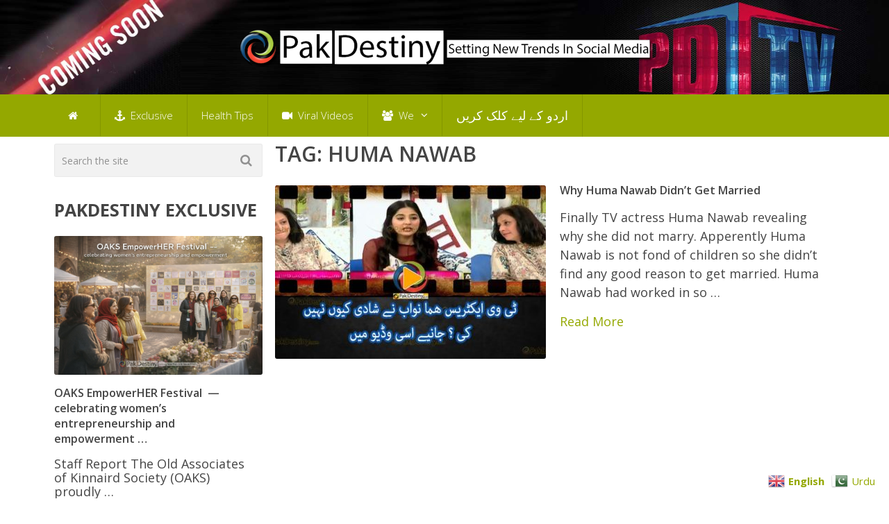

--- FILE ---
content_type: text/html; charset=utf-8
request_url: https://www.google.com/recaptcha/api2/aframe
body_size: 264
content:
<!DOCTYPE HTML><html><head><meta http-equiv="content-type" content="text/html; charset=UTF-8"></head><body><script nonce="edxn3yxFb9NQnshI0gTesg">/** Anti-fraud and anti-abuse applications only. See google.com/recaptcha */ try{var clients={'sodar':'https://pagead2.googlesyndication.com/pagead/sodar?'};window.addEventListener("message",function(a){try{if(a.source===window.parent){var b=JSON.parse(a.data);var c=clients[b['id']];if(c){var d=document.createElement('img');d.src=c+b['params']+'&rc='+(localStorage.getItem("rc::a")?sessionStorage.getItem("rc::b"):"");window.document.body.appendChild(d);sessionStorage.setItem("rc::e",parseInt(sessionStorage.getItem("rc::e")||0)+1);localStorage.setItem("rc::h",'1769620186533');}}}catch(b){}});window.parent.postMessage("_grecaptcha_ready", "*");}catch(b){}</script></body></html>